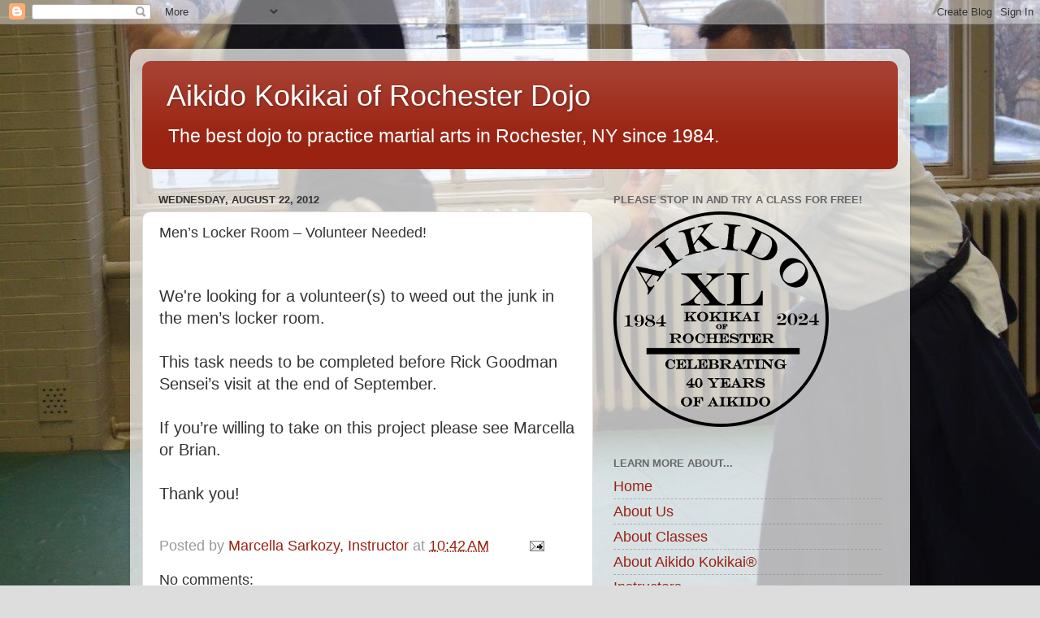

--- FILE ---
content_type: text/html; charset=UTF-8
request_url: https://www.aikidorochester.com/2012/08/mens-locker-room-volunteer-needed.html
body_size: 10696
content:
<!DOCTYPE html>
<html class='v2' dir='ltr' lang='en'>
<head>
<link href='https://www.blogger.com/static/v1/widgets/335934321-css_bundle_v2.css' rel='stylesheet' type='text/css'/>
<meta content='width=1100' name='viewport'/>
<meta content='text/html; charset=UTF-8' http-equiv='Content-Type'/>
<meta content='blogger' name='generator'/>
<link href='https://www.aikidorochester.com/favicon.ico' rel='icon' type='image/x-icon'/>
<link href='http://www.aikidorochester.com/2012/08/mens-locker-room-volunteer-needed.html' rel='canonical'/>
<link rel="alternate" type="application/atom+xml" title="Aikido Kokikai of Rochester Dojo - Atom" href="https://www.aikidorochester.com/feeds/posts/default" />
<link rel="alternate" type="application/rss+xml" title="Aikido Kokikai of Rochester Dojo - RSS" href="https://www.aikidorochester.com/feeds/posts/default?alt=rss" />
<link rel="service.post" type="application/atom+xml" title="Aikido Kokikai of Rochester Dojo - Atom" href="https://www.blogger.com/feeds/8084605139857240980/posts/default" />

<link rel="alternate" type="application/atom+xml" title="Aikido Kokikai of Rochester Dojo - Atom" href="https://www.aikidorochester.com/feeds/3515889038691006684/comments/default" />
<!--Can't find substitution for tag [blog.ieCssRetrofitLinks]-->
<meta content='http://www.aikidorochester.com/2012/08/mens-locker-room-volunteer-needed.html' property='og:url'/>
<meta content='Men’s Locker Room – Volunteer Needed!' property='og:title'/>
<meta content='Tips for applying lessons from martial arts practice to your professional and personal life and how to join the Aikido Kokikai of Rochester dojo.' property='og:description'/>
<title>Aikido Kokikai of Rochester Dojo: Men&#8217;s Locker Room &#8211; Volunteer Needed!</title>
<style id='page-skin-1' type='text/css'><!--
/*-----------------------------------------------
Blogger Template Style
Name:     Picture Window
Designer: Blogger
URL:      www.blogger.com
----------------------------------------------- */
/* Content
----------------------------------------------- */
body {
font: normal normal 20px Arial, Tahoma, Helvetica, FreeSans, sans-serif;
color: #333333;
background: #dddddd url(//2.bp.blogspot.com/-xtenUFGtQGM/XLfNfIAwmfI/AAAAAAAAZj0/hiNffCNXU00-Pq_XIrNjPjASzXmGgO2QwCK4BGAYYCw/s0/Kupper-Martens%2B2016.jpg) repeat-y scroll top center;
}
html body .region-inner {
min-width: 0;
max-width: 100%;
width: auto;
}
.content-outer {
font-size: 90%;
}
a:link {
text-decoration:none;
color: #992211;
}
a:visited {
text-decoration:none;
color: #771100;
}
a:hover {
text-decoration:underline;
color: #cc4411;
}
.content-outer {
background: transparent url(https://resources.blogblog.com/blogblog/data/1kt/transparent/white80.png) repeat scroll top left;
-moz-border-radius: 15px;
-webkit-border-radius: 15px;
-goog-ms-border-radius: 15px;
border-radius: 15px;
-moz-box-shadow: 0 0 3px rgba(0, 0, 0, .15);
-webkit-box-shadow: 0 0 3px rgba(0, 0, 0, .15);
-goog-ms-box-shadow: 0 0 3px rgba(0, 0, 0, .15);
box-shadow: 0 0 3px rgba(0, 0, 0, .15);
margin: 30px auto;
}
.content-inner {
padding: 15px;
}
/* Header
----------------------------------------------- */
.header-outer {
background: #992211 url(https://resources.blogblog.com/blogblog/data/1kt/transparent/header_gradient_shade.png) repeat-x scroll top left;
_background-image: none;
color: #ffffff;
-moz-border-radius: 10px;
-webkit-border-radius: 10px;
-goog-ms-border-radius: 10px;
border-radius: 10px;
}
.Header img, .Header #header-inner {
-moz-border-radius: 10px;
-webkit-border-radius: 10px;
-goog-ms-border-radius: 10px;
border-radius: 10px;
}
.header-inner .Header .titlewrapper,
.header-inner .Header .descriptionwrapper {
padding-left: 30px;
padding-right: 30px;
}
.Header h1 {
font: normal normal 36px Arial, Tahoma, Helvetica, FreeSans, sans-serif;
text-shadow: 1px 1px 3px rgba(0, 0, 0, 0.3);
}
.Header h1 a {
color: #ffffff;
}
.Header .description {
font-size: 130%;
}
/* Tabs
----------------------------------------------- */
.tabs-inner {
margin: .5em 0 0;
padding: 0;
}
.tabs-inner .section {
margin: 0;
}
.tabs-inner .widget ul {
padding: 0;
background: #f5f5f5 url(https://resources.blogblog.com/blogblog/data/1kt/transparent/tabs_gradient_shade.png) repeat scroll bottom;
-moz-border-radius: 10px;
-webkit-border-radius: 10px;
-goog-ms-border-radius: 10px;
border-radius: 10px;
}
.tabs-inner .widget li {
border: none;
}
.tabs-inner .widget li a {
display: inline-block;
padding: .5em 1em;
margin-right: 0;
color: #992211;
font: normal normal 15px Arial, Tahoma, Helvetica, FreeSans, sans-serif;
-moz-border-radius: 0 0 0 0;
-webkit-border-top-left-radius: 0;
-webkit-border-top-right-radius: 0;
-goog-ms-border-radius: 0 0 0 0;
border-radius: 0 0 0 0;
background: transparent none no-repeat scroll top left;
border-right: 1px solid #cccccc;
}
.tabs-inner .widget li:first-child a {
padding-left: 1.25em;
-moz-border-radius-topleft: 10px;
-moz-border-radius-bottomleft: 10px;
-webkit-border-top-left-radius: 10px;
-webkit-border-bottom-left-radius: 10px;
-goog-ms-border-top-left-radius: 10px;
-goog-ms-border-bottom-left-radius: 10px;
border-top-left-radius: 10px;
border-bottom-left-radius: 10px;
}
.tabs-inner .widget li.selected a,
.tabs-inner .widget li a:hover {
position: relative;
z-index: 1;
background: #ffffff url(https://resources.blogblog.com/blogblog/data/1kt/transparent/tabs_gradient_shade.png) repeat scroll bottom;
color: #000000;
-moz-box-shadow: 0 0 0 rgba(0, 0, 0, .15);
-webkit-box-shadow: 0 0 0 rgba(0, 0, 0, .15);
-goog-ms-box-shadow: 0 0 0 rgba(0, 0, 0, .15);
box-shadow: 0 0 0 rgba(0, 0, 0, .15);
}
/* Headings
----------------------------------------------- */
h2 {
font: bold normal 13px Arial, Tahoma, Helvetica, FreeSans, sans-serif;
text-transform: uppercase;
color: #666666;
margin: .5em 0;
}
/* Main
----------------------------------------------- */
.main-outer {
background: transparent none repeat scroll top center;
-moz-border-radius: 0 0 0 0;
-webkit-border-top-left-radius: 0;
-webkit-border-top-right-radius: 0;
-webkit-border-bottom-left-radius: 0;
-webkit-border-bottom-right-radius: 0;
-goog-ms-border-radius: 0 0 0 0;
border-radius: 0 0 0 0;
-moz-box-shadow: 0 0 0 rgba(0, 0, 0, .15);
-webkit-box-shadow: 0 0 0 rgba(0, 0, 0, .15);
-goog-ms-box-shadow: 0 0 0 rgba(0, 0, 0, .15);
box-shadow: 0 0 0 rgba(0, 0, 0, .15);
}
.main-inner {
padding: 15px 5px 20px;
}
.main-inner .column-center-inner {
padding: 0 0;
}
.main-inner .column-left-inner {
padding-left: 0;
}
.main-inner .column-right-inner {
padding-right: 0;
}
/* Posts
----------------------------------------------- */
h3.post-title {
margin: 0;
font: normal normal 18px Arial, Tahoma, Helvetica, FreeSans, sans-serif;
}
.comments h4 {
margin: 1em 0 0;
font: normal normal 18px Arial, Tahoma, Helvetica, FreeSans, sans-serif;
}
.date-header span {
color: #333333;
}
.post-outer {
background-color: #ffffff;
border: solid 1px #dddddd;
-moz-border-radius: 10px;
-webkit-border-radius: 10px;
border-radius: 10px;
-goog-ms-border-radius: 10px;
padding: 15px 20px;
margin: 0 -20px 20px;
}
.post-body {
line-height: 1.4;
font-size: 110%;
position: relative;
}
.post-header {
margin: 0 0 1.5em;
color: #999999;
line-height: 1.6;
}
.post-footer {
margin: .5em 0 0;
color: #999999;
line-height: 1.6;
}
#blog-pager {
font-size: 140%
}
#comments .comment-author {
padding-top: 1.5em;
border-top: dashed 1px #ccc;
border-top: dashed 1px rgba(128, 128, 128, .5);
background-position: 0 1.5em;
}
#comments .comment-author:first-child {
padding-top: 0;
border-top: none;
}
.avatar-image-container {
margin: .2em 0 0;
}
/* Comments
----------------------------------------------- */
.comments .comments-content .icon.blog-author {
background-repeat: no-repeat;
background-image: url([data-uri]);
}
.comments .comments-content .loadmore a {
border-top: 1px solid #cc4411;
border-bottom: 1px solid #cc4411;
}
.comments .continue {
border-top: 2px solid #cc4411;
}
/* Widgets
----------------------------------------------- */
.widget ul, .widget #ArchiveList ul.flat {
padding: 0;
list-style: none;
}
.widget ul li, .widget #ArchiveList ul.flat li {
border-top: dashed 1px #ccc;
border-top: dashed 1px rgba(128, 128, 128, .5);
}
.widget ul li:first-child, .widget #ArchiveList ul.flat li:first-child {
border-top: none;
}
.widget .post-body ul {
list-style: disc;
}
.widget .post-body ul li {
border: none;
}
/* Footer
----------------------------------------------- */
.footer-outer {
color:#eeeeee;
background: transparent url(https://resources.blogblog.com/blogblog/data/1kt/transparent/black50.png) repeat scroll top left;
-moz-border-radius: 10px 10px 10px 10px;
-webkit-border-top-left-radius: 10px;
-webkit-border-top-right-radius: 10px;
-webkit-border-bottom-left-radius: 10px;
-webkit-border-bottom-right-radius: 10px;
-goog-ms-border-radius: 10px 10px 10px 10px;
border-radius: 10px 10px 10px 10px;
-moz-box-shadow: 0 0 0 rgba(0, 0, 0, .15);
-webkit-box-shadow: 0 0 0 rgba(0, 0, 0, .15);
-goog-ms-box-shadow: 0 0 0 rgba(0, 0, 0, .15);
box-shadow: 0 0 0 rgba(0, 0, 0, .15);
}
.footer-inner {
padding: 10px 5px 20px;
}
.footer-outer a {
color: #ffffdd;
}
.footer-outer a:visited {
color: #cccc99;
}
.footer-outer a:hover {
color: #ffffff;
}
.footer-outer .widget h2 {
color: #bbbbbb;
}
/* Mobile
----------------------------------------------- */
html body.mobile {
height: auto;
}
html body.mobile {
min-height: 480px;
background-size: 100% auto;
}
.mobile .body-fauxcolumn-outer {
background: transparent none repeat scroll top left;
}
html .mobile .mobile-date-outer, html .mobile .blog-pager {
border-bottom: none;
background: transparent none repeat scroll top center;
margin-bottom: 10px;
}
.mobile .date-outer {
background: transparent none repeat scroll top center;
}
.mobile .header-outer, .mobile .main-outer,
.mobile .post-outer, .mobile .footer-outer {
-moz-border-radius: 0;
-webkit-border-radius: 0;
-goog-ms-border-radius: 0;
border-radius: 0;
}
.mobile .content-outer,
.mobile .main-outer,
.mobile .post-outer {
background: inherit;
border: none;
}
.mobile .content-outer {
font-size: 100%;
}
.mobile-link-button {
background-color: #992211;
}
.mobile-link-button a:link, .mobile-link-button a:visited {
color: #ffffff;
}
.mobile-index-contents {
color: #333333;
}
.mobile .tabs-inner .PageList .widget-content {
background: #ffffff url(https://resources.blogblog.com/blogblog/data/1kt/transparent/tabs_gradient_shade.png) repeat scroll bottom;
color: #000000;
}
.mobile .tabs-inner .PageList .widget-content .pagelist-arrow {
border-left: 1px solid #cccccc;
}

--></style>
<style id='template-skin-1' type='text/css'><!--
body {
min-width: 960px;
}
.content-outer, .content-fauxcolumn-outer, .region-inner {
min-width: 960px;
max-width: 960px;
_width: 960px;
}
.main-inner .columns {
padding-left: 0;
padding-right: 375px;
}
.main-inner .fauxcolumn-center-outer {
left: 0;
right: 375px;
/* IE6 does not respect left and right together */
_width: expression(this.parentNode.offsetWidth -
parseInt("0") -
parseInt("375px") + 'px');
}
.main-inner .fauxcolumn-left-outer {
width: 0;
}
.main-inner .fauxcolumn-right-outer {
width: 375px;
}
.main-inner .column-left-outer {
width: 0;
right: 100%;
margin-left: -0;
}
.main-inner .column-right-outer {
width: 375px;
margin-right: -375px;
}
#layout {
min-width: 0;
}
#layout .content-outer {
min-width: 0;
width: 800px;
}
#layout .region-inner {
min-width: 0;
width: auto;
}
body#layout div.add_widget {
padding: 8px;
}
body#layout div.add_widget a {
margin-left: 32px;
}
--></style>
<style>
    body {background-image:url(\/\/2.bp.blogspot.com\/-xtenUFGtQGM\/XLfNfIAwmfI\/AAAAAAAAZj0\/hiNffCNXU00-Pq_XIrNjPjASzXmGgO2QwCK4BGAYYCw\/s0\/Kupper-Martens%2B2016.jpg);}
    
@media (max-width: 200px) { body {background-image:url(\/\/2.bp.blogspot.com\/-xtenUFGtQGM\/XLfNfIAwmfI\/AAAAAAAAZj0\/hiNffCNXU00-Pq_XIrNjPjASzXmGgO2QwCK4BGAYYCw\/w200\/Kupper-Martens%2B2016.jpg);}}
@media (max-width: 400px) and (min-width: 201px) { body {background-image:url(\/\/2.bp.blogspot.com\/-xtenUFGtQGM\/XLfNfIAwmfI\/AAAAAAAAZj0\/hiNffCNXU00-Pq_XIrNjPjASzXmGgO2QwCK4BGAYYCw\/w400\/Kupper-Martens%2B2016.jpg);}}
@media (max-width: 800px) and (min-width: 401px) { body {background-image:url(\/\/2.bp.blogspot.com\/-xtenUFGtQGM\/XLfNfIAwmfI\/AAAAAAAAZj0\/hiNffCNXU00-Pq_XIrNjPjASzXmGgO2QwCK4BGAYYCw\/w800\/Kupper-Martens%2B2016.jpg);}}
@media (max-width: 1200px) and (min-width: 801px) { body {background-image:url(\/\/2.bp.blogspot.com\/-xtenUFGtQGM\/XLfNfIAwmfI\/AAAAAAAAZj0\/hiNffCNXU00-Pq_XIrNjPjASzXmGgO2QwCK4BGAYYCw\/w1200\/Kupper-Martens%2B2016.jpg);}}
/* Last tag covers anything over one higher than the previous max-size cap. */
@media (min-width: 1201px) { body {background-image:url(\/\/2.bp.blogspot.com\/-xtenUFGtQGM\/XLfNfIAwmfI\/AAAAAAAAZj0\/hiNffCNXU00-Pq_XIrNjPjASzXmGgO2QwCK4BGAYYCw\/w1600\/Kupper-Martens%2B2016.jpg);}}
  </style>
<link href='https://www.blogger.com/dyn-css/authorization.css?targetBlogID=8084605139857240980&amp;zx=72734fb2-1f28-4c98-a482-7614ce91fcb7' media='none' onload='if(media!=&#39;all&#39;)media=&#39;all&#39;' rel='stylesheet'/><noscript><link href='https://www.blogger.com/dyn-css/authorization.css?targetBlogID=8084605139857240980&amp;zx=72734fb2-1f28-4c98-a482-7614ce91fcb7' rel='stylesheet'/></noscript>
<meta name='google-adsense-platform-account' content='ca-host-pub-1556223355139109'/>
<meta name='google-adsense-platform-domain' content='blogspot.com'/>

</head>
<body class='loading variant-shade'>
<div class='navbar section' id='navbar' name='Navbar'><div class='widget Navbar' data-version='1' id='Navbar1'><script type="text/javascript">
    function setAttributeOnload(object, attribute, val) {
      if(window.addEventListener) {
        window.addEventListener('load',
          function(){ object[attribute] = val; }, false);
      } else {
        window.attachEvent('onload', function(){ object[attribute] = val; });
      }
    }
  </script>
<div id="navbar-iframe-container"></div>
<script type="text/javascript" src="https://apis.google.com/js/platform.js"></script>
<script type="text/javascript">
      gapi.load("gapi.iframes:gapi.iframes.style.bubble", function() {
        if (gapi.iframes && gapi.iframes.getContext) {
          gapi.iframes.getContext().openChild({
              url: 'https://www.blogger.com/navbar/8084605139857240980?po\x3d3515889038691006684\x26origin\x3dhttps://www.aikidorochester.com',
              where: document.getElementById("navbar-iframe-container"),
              id: "navbar-iframe"
          });
        }
      });
    </script><script type="text/javascript">
(function() {
var script = document.createElement('script');
script.type = 'text/javascript';
script.src = '//pagead2.googlesyndication.com/pagead/js/google_top_exp.js';
var head = document.getElementsByTagName('head')[0];
if (head) {
head.appendChild(script);
}})();
</script>
</div></div>
<div class='body-fauxcolumns'>
<div class='fauxcolumn-outer body-fauxcolumn-outer'>
<div class='cap-top'>
<div class='cap-left'></div>
<div class='cap-right'></div>
</div>
<div class='fauxborder-left'>
<div class='fauxborder-right'></div>
<div class='fauxcolumn-inner'>
</div>
</div>
<div class='cap-bottom'>
<div class='cap-left'></div>
<div class='cap-right'></div>
</div>
</div>
</div>
<div class='content'>
<div class='content-fauxcolumns'>
<div class='fauxcolumn-outer content-fauxcolumn-outer'>
<div class='cap-top'>
<div class='cap-left'></div>
<div class='cap-right'></div>
</div>
<div class='fauxborder-left'>
<div class='fauxborder-right'></div>
<div class='fauxcolumn-inner'>
</div>
</div>
<div class='cap-bottom'>
<div class='cap-left'></div>
<div class='cap-right'></div>
</div>
</div>
</div>
<div class='content-outer'>
<div class='content-cap-top cap-top'>
<div class='cap-left'></div>
<div class='cap-right'></div>
</div>
<div class='fauxborder-left content-fauxborder-left'>
<div class='fauxborder-right content-fauxborder-right'></div>
<div class='content-inner'>
<header>
<div class='header-outer'>
<div class='header-cap-top cap-top'>
<div class='cap-left'></div>
<div class='cap-right'></div>
</div>
<div class='fauxborder-left header-fauxborder-left'>
<div class='fauxborder-right header-fauxborder-right'></div>
<div class='region-inner header-inner'>
<div class='header section' id='header' name='Header'><div class='widget Header' data-version='1' id='Header1'>
<div id='header-inner'>
<div class='titlewrapper'>
<h1 class='title'>
<a href='https://www.aikidorochester.com/'>
Aikido Kokikai of Rochester Dojo
</a>
</h1>
</div>
<div class='descriptionwrapper'>
<p class='description'><span>The best dojo to practice martial arts in Rochester, NY since 1984.</span></p>
</div>
</div>
</div></div>
</div>
</div>
<div class='header-cap-bottom cap-bottom'>
<div class='cap-left'></div>
<div class='cap-right'></div>
</div>
</div>
</header>
<div class='tabs-outer'>
<div class='tabs-cap-top cap-top'>
<div class='cap-left'></div>
<div class='cap-right'></div>
</div>
<div class='fauxborder-left tabs-fauxborder-left'>
<div class='fauxborder-right tabs-fauxborder-right'></div>
<div class='region-inner tabs-inner'>
<div class='tabs no-items section' id='crosscol' name='Cross-Column'></div>
<div class='tabs no-items section' id='crosscol-overflow' name='Cross-Column 2'></div>
</div>
</div>
<div class='tabs-cap-bottom cap-bottom'>
<div class='cap-left'></div>
<div class='cap-right'></div>
</div>
</div>
<div class='main-outer'>
<div class='main-cap-top cap-top'>
<div class='cap-left'></div>
<div class='cap-right'></div>
</div>
<div class='fauxborder-left main-fauxborder-left'>
<div class='fauxborder-right main-fauxborder-right'></div>
<div class='region-inner main-inner'>
<div class='columns fauxcolumns'>
<div class='fauxcolumn-outer fauxcolumn-center-outer'>
<div class='cap-top'>
<div class='cap-left'></div>
<div class='cap-right'></div>
</div>
<div class='fauxborder-left'>
<div class='fauxborder-right'></div>
<div class='fauxcolumn-inner'>
</div>
</div>
<div class='cap-bottom'>
<div class='cap-left'></div>
<div class='cap-right'></div>
</div>
</div>
<div class='fauxcolumn-outer fauxcolumn-left-outer'>
<div class='cap-top'>
<div class='cap-left'></div>
<div class='cap-right'></div>
</div>
<div class='fauxborder-left'>
<div class='fauxborder-right'></div>
<div class='fauxcolumn-inner'>
</div>
</div>
<div class='cap-bottom'>
<div class='cap-left'></div>
<div class='cap-right'></div>
</div>
</div>
<div class='fauxcolumn-outer fauxcolumn-right-outer'>
<div class='cap-top'>
<div class='cap-left'></div>
<div class='cap-right'></div>
</div>
<div class='fauxborder-left'>
<div class='fauxborder-right'></div>
<div class='fauxcolumn-inner'>
</div>
</div>
<div class='cap-bottom'>
<div class='cap-left'></div>
<div class='cap-right'></div>
</div>
</div>
<!-- corrects IE6 width calculation -->
<div class='columns-inner'>
<div class='column-center-outer'>
<div class='column-center-inner'>
<div class='main section' id='main' name='Main'><div class='widget Blog' data-version='1' id='Blog1'>
<div class='blog-posts hfeed'>

          <div class="date-outer">
        
<h2 class='date-header'><span>Wednesday, August 22, 2012</span></h2>

          <div class="date-posts">
        
<div class='post-outer'>
<div class='post hentry uncustomized-post-template' itemprop='blogPost' itemscope='itemscope' itemtype='http://schema.org/BlogPosting'>
<meta content='8084605139857240980' itemprop='blogId'/>
<meta content='3515889038691006684' itemprop='postId'/>
<a name='3515889038691006684'></a>
<h3 class='post-title entry-title' itemprop='name'>
Men&#8217;s Locker Room &#8211; Volunteer Needed!
</h3>
<div class='post-header'>
<div class='post-header-line-1'></div>
</div>
<div class='post-body entry-content' id='post-body-3515889038691006684' itemprop='description articleBody'>
<br />
We're looking for a volunteer(s) to weed out the junk in the men&#8217;s locker room.<br />
<br />
This task needs to be completed before Rick Goodman Sensei&#8217;s visit at the end of September.<br />
<br />
If you&#8217;re willing to take on this project please see Marcella or Brian.<br />
<br />
Thank you!<br />
<br />
<div style='clear: both;'></div>
</div>
<div class='post-footer'>
<div class='post-footer-line post-footer-line-1'>
<span class='post-author vcard'>
Posted by
<span class='fn' itemprop='author' itemscope='itemscope' itemtype='http://schema.org/Person'>
<meta content='https://www.blogger.com/profile/09718186029419080814' itemprop='url'/>
<a class='g-profile' href='https://www.blogger.com/profile/09718186029419080814' rel='author' title='author profile'>
<span itemprop='name'>Marcella Sarkozy, Instructor</span>
</a>
</span>
</span>
<span class='post-timestamp'>
at
<meta content='http://www.aikidorochester.com/2012/08/mens-locker-room-volunteer-needed.html' itemprop='url'/>
<a class='timestamp-link' href='https://www.aikidorochester.com/2012/08/mens-locker-room-volunteer-needed.html' rel='bookmark' title='permanent link'><abbr class='published' itemprop='datePublished' title='2012-08-22T10:42:00-04:00'>10:42&#8239;AM</abbr></a>
</span>
<span class='post-comment-link'>
</span>
<span class='post-icons'>
<span class='item-action'>
<a href='https://www.blogger.com/email-post/8084605139857240980/3515889038691006684' title='Email Post'>
<img alt='' class='icon-action' height='13' src='https://resources.blogblog.com/img/icon18_email.gif' width='18'/>
</a>
</span>
<span class='item-control blog-admin pid-510491063'>
<a href='https://www.blogger.com/post-edit.g?blogID=8084605139857240980&postID=3515889038691006684&from=pencil' title='Edit Post'>
<img alt='' class='icon-action' height='18' src='https://resources.blogblog.com/img/icon18_edit_allbkg.gif' width='18'/>
</a>
</span>
</span>
<div class='post-share-buttons goog-inline-block'>
</div>
</div>
<div class='post-footer-line post-footer-line-2'>
<span class='post-labels'>
</span>
</div>
<div class='post-footer-line post-footer-line-3'>
<span class='post-location'>
</span>
</div>
</div>
</div>
<div class='comments' id='comments'>
<a name='comments'></a>
<h4>No comments:</h4>
<div id='Blog1_comments-block-wrapper'>
<dl class='avatar-comment-indent' id='comments-block'>
</dl>
</div>
<p class='comment-footer'>
<a href='https://www.blogger.com/comment/fullpage/post/8084605139857240980/3515889038691006684' onclick='javascript:window.open(this.href, "bloggerPopup", "toolbar=0,location=0,statusbar=1,menubar=0,scrollbars=yes,width=640,height=500"); return false;'>Post a Comment</a>
</p>
</div>
</div>

        </div></div>
      
</div>
<div class='blog-pager' id='blog-pager'>
<span id='blog-pager-newer-link'>
<a class='blog-pager-newer-link' href='https://www.aikidorochester.com/2012/08/seminar-with-rick-goodman-sensei-7th-dan.html' id='Blog1_blog-pager-newer-link' title='Newer Post'>Newer Post</a>
</span>
<span id='blog-pager-older-link'>
<a class='blog-pager-older-link' href='https://www.aikidorochester.com/2012/08/september-testing-in-dojo.html' id='Blog1_blog-pager-older-link' title='Older Post'>Older Post</a>
</span>
<a class='home-link' href='https://www.aikidorochester.com/'>Home</a>
</div>
<div class='clear'></div>
<div class='post-feeds'>
<div class='feed-links'>
Subscribe to:
<a class='feed-link' href='https://www.aikidorochester.com/feeds/3515889038691006684/comments/default' target='_blank' type='application/atom+xml'>Post Comments (Atom)</a>
</div>
</div>
</div></div>
</div>
</div>
<div class='column-left-outer'>
<div class='column-left-inner'>
<aside>
</aside>
</div>
</div>
<div class='column-right-outer'>
<div class='column-right-inner'>
<aside>
<div class='sidebar section' id='sidebar-right-1'><div class='widget Image' data-version='1' id='Image2'>
<h2>Please stop in and try a class for FREE!</h2>
<div class='widget-content'>
<img alt='Please stop in and try a class for FREE!' height='265' id='Image2_img' src='https://blogger.googleusercontent.com/img/a/AVvXsEh3gOJRPSwgEInk_wjj6i1ZcuvmQ6BxnRy0NBI3HbXoAHekSHXFnAxJ8iyCNkfJGg-FMMmmQC-LRqP3VIqiSj6LBWnc74kB4PW92zfqGdAXUdBJzYaVoOKIPUd2V9sV0krx8zLjgKKQOt3w5g77vhce5EGfHzu2n-iBEaUbYPyT2QI9ypbtMjblKH1KK5D3=s265' width='265'/>
<br/>
</div>
<div class='clear'></div>
</div><div class='widget PageList' data-version='1' id='PageList1'>
<h2>Learn More About...</h2>
<div class='widget-content'>
<ul>
<li>
<a href='https://www.aikidorochester.com/'>Home</a>
</li>
<li>
<a href='https://aikidorochester.blogspot.com/p/about-us.html'>About Us</a>
</li>
<li>
<a href='https://aikidorochester.blogspot.com/p/about-classes.html'>About Classes </a>
</li>
<li>
<a href='https://aikidorochester.blogspot.com/p/about-kokikai-aikido.html'>About Aikido Kokikai&#174;</a>
</li>
<li>
<a href='https://aikidorochester.blogspot.com/p/blog-page.html'>Instructors</a>
</li>
<li>
<a href='https://www.aikidorochester.com/p/members.html'>Members</a>
</li>
<li>
<a href='http://www.aikidorochester.com/p/joining.html'>Joining Aikido Kokikai of Rochester</a>
</li>
<li>
<a href='https://www.aikidorochester.com/p/dojo-calendar.html'>Dojo Calendar</a>
</li>
<li>
<a href='https://www.aikidorochester.com/p/team-builders-and-seminars.html'>Team Builders and Seminars</a>
</li>
<li>
<a href='https://aikidorochester.blogspot.com/p/faq.html'>F.A.Q.</a>
</li>
<li>
<a href='https://www.aikidorochester.com/p/blog-page_12.html'>Aikido at RIT</a>
</li>
<li>
<a href='https://www.aikidorochester.com/p/sister-dojo-locator.html'>Find a Dojo</a>
</li>
</ul>
<div class='clear'></div>
</div>
</div><div class='widget LinkList' data-version='1' id='LinkList1'>
<h2>Important Links</h2>
<div class='widget-content'>
<ul>
<li><a href='https://www.youtube.com/channel/UCzA-MxmF4MTDi_bB6DQCPKg/featured'>Our YouTube Videos</a></li>
<li><a href='https://www.facebook.com/AikidoRochester/'>Join us on Facebook</a></li>
<li><a href='https://www.instagram.com/aikidoroc/'>Follow Aikidoroc on Instagram</a></li>
<li><a href='https://twitter.com/aikidoroc'>Follow Aikidoroc on Twitter</a></li>
<li><a href='https://www.aikidokokikai.org/home'>Aikido Kokikai&#174; Federation USA</a></li>
<li><a href='https://www.aikidokokikai.com/'>AKFUSA Members (Mystudio)</a></li>
</ul>
<div class='clear'></div>
</div>
</div><div class='widget Text' data-version='1' id='Text1'>
<h2 class='title'>Class Schedule</h2>
<div class='widget-content'>
<div><br /></div><div><span><b><i>General Classes<br /></i></b></span><span><b><i>Tuesdays 6:30pm-8pm<br /></i></b></span></div><div><span><b><i>Wednesdays 6pm-7:00pm<br /></i></b></span></div><div><span><b><i>Thursdays 6:30pm-8pm <br />Saturdays 9am-10:30am</i></b></span><br /></div><div><br /></div><br /><a href="http://www.aikidorochester.com/p/joining.html"><span =""  style="color:#cc0000;"><b>Beginners are Always Welcome!</b></span></a><br /><div><br /></div><a href="mailto:aikidoroc@gmail.com?subject=Dojo%20Blog%20Inquiry">Have a Question?</a><br /><div><span style="font-weight: bold;"></span></div><div>Email us at <a href="mailto:aikidoroc@gmail.com?subject=Dojo Website Inquiry">aikidoroc@gmail.com</a><br /></div><br /><b>Ready to Visit?</b><br /><a href="https://goo.gl/maps/dhX3isFyzSP7M6yX6" target="new"></a><a href="https://goo.gl/maps/wU6L6rKqXaTt4H567">Directions to<br />250 Cumberland St<br />Rochester, NY 14605-2803</a><br /><br /><br /><br /><div id="yelp-biz-badge-rc-pC2qqspmWyJXWawY5fIJ6A"><a href="http://www.yelp.com/biz/aikido-kokikai-rochester">Check out Aikido Kokikai&#174; on Yelp</a></div><script type="text/javascript">(function(d, t) {var g = d.createElement(t);var s = d.getElementsByTagName(t)[0];g.id = "yelp-biz-badge-script-rc-pC2qqspmWyJXWawY5fIJ6A";g.src = "//dyn.yelpcdn.com/biz_badge_js/rc/pC2qqspmWyJXWawY5fIJ6A.js";s.parentNode.insertBefore(g, s);}(document, 'script'));</script>
</div>
<div class='clear'></div>
</div></div>
<table border='0' cellpadding='0' cellspacing='0' class='section-columns columns-2'>
<tbody>
<tr>
<td class='first columns-cell'>
<div class='sidebar section' id='sidebar-right-2-1'><div class='widget HTML' data-version='1' id='HTML1'>
<div class='widget-content'>
<script src="//www.google-analytics.com/urchin.js" type="text/javascript">
</script>
<script type="text/javascript">
_uacct = "UA-3297713-1";
urchinTracker();
</script>
</div>
<div class='clear'></div>
</div></div>
</td>
<td class='columns-cell'>
<div class='sidebar section' id='sidebar-right-2-2'><div class='widget BlogArchive' data-version='1' id='BlogArchive1'>
<h2>Blog Archive</h2>
<div class='widget-content'>
<div id='ArchiveList'>
<div id='BlogArchive1_ArchiveList'>
<select id='BlogArchive1_ArchiveMenu'>
<option value=''>Blog Archive</option>
<option value='https://www.aikidorochester.com/2026/01/'>January (1)</option>
<option value='https://www.aikidorochester.com/2025/12/'>December (4)</option>
<option value='https://www.aikidorochester.com/2025/11/'>November (1)</option>
<option value='https://www.aikidorochester.com/2025/10/'>October (2)</option>
<option value='https://www.aikidorochester.com/2025/07/'>July (1)</option>
<option value='https://www.aikidorochester.com/2025/05/'>May (3)</option>
<option value='https://www.aikidorochester.com/2024/12/'>December (4)</option>
<option value='https://www.aikidorochester.com/2024/11/'>November (2)</option>
<option value='https://www.aikidorochester.com/2024/10/'>October (1)</option>
<option value='https://www.aikidorochester.com/2024/09/'>September (1)</option>
<option value='https://www.aikidorochester.com/2024/08/'>August (3)</option>
<option value='https://www.aikidorochester.com/2024/05/'>May (1)</option>
<option value='https://www.aikidorochester.com/2023/10/'>October (1)</option>
<option value='https://www.aikidorochester.com/2023/08/'>August (1)</option>
<option value='https://www.aikidorochester.com/2023/07/'>July (5)</option>
<option value='https://www.aikidorochester.com/2023/06/'>June (5)</option>
<option value='https://www.aikidorochester.com/2023/04/'>April (1)</option>
<option value='https://www.aikidorochester.com/2023/03/'>March (2)</option>
<option value='https://www.aikidorochester.com/2023/01/'>January (1)</option>
<option value='https://www.aikidorochester.com/2022/08/'>August (2)</option>
<option value='https://www.aikidorochester.com/2022/07/'>July (1)</option>
<option value='https://www.aikidorochester.com/2022/06/'>June (2)</option>
<option value='https://www.aikidorochester.com/2022/04/'>April (3)</option>
<option value='https://www.aikidorochester.com/2022/02/'>February (1)</option>
<option value='https://www.aikidorochester.com/2022/01/'>January (1)</option>
<option value='https://www.aikidorochester.com/2021/12/'>December (1)</option>
<option value='https://www.aikidorochester.com/2021/11/'>November (1)</option>
<option value='https://www.aikidorochester.com/2021/10/'>October (4)</option>
<option value='https://www.aikidorochester.com/2021/06/'>June (2)</option>
<option value='https://www.aikidorochester.com/2020/12/'>December (1)</option>
<option value='https://www.aikidorochester.com/2020/11/'>November (1)</option>
<option value='https://www.aikidorochester.com/2020/10/'>October (1)</option>
<option value='https://www.aikidorochester.com/2020/07/'>July (1)</option>
<option value='https://www.aikidorochester.com/2020/05/'>May (1)</option>
<option value='https://www.aikidorochester.com/2020/03/'>March (4)</option>
<option value='https://www.aikidorochester.com/2020/02/'>February (1)</option>
<option value='https://www.aikidorochester.com/2020/01/'>January (1)</option>
<option value='https://www.aikidorochester.com/2019/12/'>December (3)</option>
<option value='https://www.aikidorochester.com/2019/11/'>November (3)</option>
<option value='https://www.aikidorochester.com/2019/10/'>October (4)</option>
<option value='https://www.aikidorochester.com/2019/09/'>September (2)</option>
<option value='https://www.aikidorochester.com/2019/08/'>August (4)</option>
<option value='https://www.aikidorochester.com/2019/07/'>July (4)</option>
<option value='https://www.aikidorochester.com/2019/04/'>April (1)</option>
<option value='https://www.aikidorochester.com/2018/05/'>May (1)</option>
<option value='https://www.aikidorochester.com/2018/04/'>April (2)</option>
<option value='https://www.aikidorochester.com/2018/03/'>March (5)</option>
<option value='https://www.aikidorochester.com/2018/02/'>February (1)</option>
<option value='https://www.aikidorochester.com/2018/01/'>January (1)</option>
<option value='https://www.aikidorochester.com/2017/11/'>November (1)</option>
<option value='https://www.aikidorochester.com/2017/10/'>October (1)</option>
<option value='https://www.aikidorochester.com/2017/07/'>July (2)</option>
<option value='https://www.aikidorochester.com/2017/06/'>June (1)</option>
<option value='https://www.aikidorochester.com/2017/05/'>May (1)</option>
<option value='https://www.aikidorochester.com/2017/03/'>March (4)</option>
<option value='https://www.aikidorochester.com/2017/01/'>January (3)</option>
<option value='https://www.aikidorochester.com/2016/12/'>December (1)</option>
<option value='https://www.aikidorochester.com/2016/11/'>November (3)</option>
<option value='https://www.aikidorochester.com/2016/09/'>September (2)</option>
<option value='https://www.aikidorochester.com/2016/08/'>August (2)</option>
<option value='https://www.aikidorochester.com/2016/07/'>July (3)</option>
<option value='https://www.aikidorochester.com/2016/06/'>June (1)</option>
<option value='https://www.aikidorochester.com/2016/04/'>April (3)</option>
<option value='https://www.aikidorochester.com/2016/03/'>March (1)</option>
<option value='https://www.aikidorochester.com/2016/02/'>February (4)</option>
<option value='https://www.aikidorochester.com/2016/01/'>January (3)</option>
<option value='https://www.aikidorochester.com/2015/12/'>December (2)</option>
<option value='https://www.aikidorochester.com/2015/11/'>November (1)</option>
<option value='https://www.aikidorochester.com/2015/09/'>September (4)</option>
<option value='https://www.aikidorochester.com/2015/08/'>August (4)</option>
<option value='https://www.aikidorochester.com/2015/07/'>July (2)</option>
<option value='https://www.aikidorochester.com/2015/06/'>June (5)</option>
<option value='https://www.aikidorochester.com/2015/05/'>May (1)</option>
<option value='https://www.aikidorochester.com/2015/04/'>April (3)</option>
<option value='https://www.aikidorochester.com/2015/03/'>March (6)</option>
<option value='https://www.aikidorochester.com/2015/02/'>February (3)</option>
<option value='https://www.aikidorochester.com/2015/01/'>January (4)</option>
<option value='https://www.aikidorochester.com/2014/12/'>December (4)</option>
<option value='https://www.aikidorochester.com/2014/10/'>October (2)</option>
<option value='https://www.aikidorochester.com/2014/09/'>September (2)</option>
<option value='https://www.aikidorochester.com/2014/08/'>August (3)</option>
<option value='https://www.aikidorochester.com/2014/07/'>July (5)</option>
<option value='https://www.aikidorochester.com/2014/06/'>June (4)</option>
<option value='https://www.aikidorochester.com/2014/05/'>May (4)</option>
<option value='https://www.aikidorochester.com/2014/04/'>April (8)</option>
<option value='https://www.aikidorochester.com/2014/03/'>March (8)</option>
<option value='https://www.aikidorochester.com/2014/02/'>February (5)</option>
<option value='https://www.aikidorochester.com/2014/01/'>January (5)</option>
<option value='https://www.aikidorochester.com/2013/12/'>December (3)</option>
<option value='https://www.aikidorochester.com/2013/11/'>November (2)</option>
<option value='https://www.aikidorochester.com/2013/10/'>October (5)</option>
<option value='https://www.aikidorochester.com/2013/09/'>September (2)</option>
<option value='https://www.aikidorochester.com/2013/08/'>August (3)</option>
<option value='https://www.aikidorochester.com/2013/07/'>July (6)</option>
<option value='https://www.aikidorochester.com/2013/06/'>June (6)</option>
<option value='https://www.aikidorochester.com/2013/05/'>May (1)</option>
<option value='https://www.aikidorochester.com/2013/04/'>April (1)</option>
<option value='https://www.aikidorochester.com/2013/03/'>March (5)</option>
<option value='https://www.aikidorochester.com/2013/01/'>January (5)</option>
<option value='https://www.aikidorochester.com/2012/12/'>December (3)</option>
<option value='https://www.aikidorochester.com/2012/11/'>November (7)</option>
<option value='https://www.aikidorochester.com/2012/10/'>October (7)</option>
<option value='https://www.aikidorochester.com/2012/09/'>September (9)</option>
<option value='https://www.aikidorochester.com/2012/08/'>August (8)</option>
<option value='https://www.aikidorochester.com/2012/07/'>July (3)</option>
<option value='https://www.aikidorochester.com/2012/06/'>June (7)</option>
<option value='https://www.aikidorochester.com/2012/05/'>May (2)</option>
<option value='https://www.aikidorochester.com/2012/04/'>April (4)</option>
<option value='https://www.aikidorochester.com/2012/03/'>March (4)</option>
<option value='https://www.aikidorochester.com/2012/02/'>February (2)</option>
<option value='https://www.aikidorochester.com/2012/01/'>January (4)</option>
<option value='https://www.aikidorochester.com/2011/12/'>December (2)</option>
<option value='https://www.aikidorochester.com/2011/11/'>November (2)</option>
<option value='https://www.aikidorochester.com/2011/09/'>September (3)</option>
<option value='https://www.aikidorochester.com/2011/08/'>August (7)</option>
<option value='https://www.aikidorochester.com/2011/07/'>July (9)</option>
<option value='https://www.aikidorochester.com/2011/06/'>June (2)</option>
<option value='https://www.aikidorochester.com/2011/05/'>May (4)</option>
<option value='https://www.aikidorochester.com/2011/04/'>April (3)</option>
<option value='https://www.aikidorochester.com/2011/03/'>March (6)</option>
<option value='https://www.aikidorochester.com/2011/02/'>February (4)</option>
<option value='https://www.aikidorochester.com/2011/01/'>January (3)</option>
<option value='https://www.aikidorochester.com/2010/12/'>December (6)</option>
<option value='https://www.aikidorochester.com/2010/11/'>November (4)</option>
<option value='https://www.aikidorochester.com/2010/10/'>October (5)</option>
<option value='https://www.aikidorochester.com/2010/09/'>September (3)</option>
<option value='https://www.aikidorochester.com/2010/08/'>August (5)</option>
<option value='https://www.aikidorochester.com/2010/07/'>July (4)</option>
<option value='https://www.aikidorochester.com/2010/06/'>June (2)</option>
<option value='https://www.aikidorochester.com/2010/05/'>May (7)</option>
<option value='https://www.aikidorochester.com/2010/04/'>April (5)</option>
<option value='https://www.aikidorochester.com/2010/03/'>March (6)</option>
<option value='https://www.aikidorochester.com/2010/02/'>February (4)</option>
<option value='https://www.aikidorochester.com/2010/01/'>January (10)</option>
<option value='https://www.aikidorochester.com/2009/12/'>December (8)</option>
<option value='https://www.aikidorochester.com/2009/11/'>November (6)</option>
<option value='https://www.aikidorochester.com/2009/10/'>October (7)</option>
<option value='https://www.aikidorochester.com/2009/09/'>September (3)</option>
<option value='https://www.aikidorochester.com/2009/08/'>August (4)</option>
<option value='https://www.aikidorochester.com/2009/07/'>July (10)</option>
<option value='https://www.aikidorochester.com/2009/06/'>June (5)</option>
<option value='https://www.aikidorochester.com/2009/05/'>May (4)</option>
<option value='https://www.aikidorochester.com/2009/04/'>April (10)</option>
<option value='https://www.aikidorochester.com/2009/03/'>March (13)</option>
<option value='https://www.aikidorochester.com/2009/02/'>February (1)</option>
<option value='https://www.aikidorochester.com/2009/01/'>January (7)</option>
<option value='https://www.aikidorochester.com/2008/12/'>December (8)</option>
<option value='https://www.aikidorochester.com/2008/11/'>November (8)</option>
<option value='https://www.aikidorochester.com/2008/10/'>October (11)</option>
<option value='https://www.aikidorochester.com/2008/09/'>September (6)</option>
<option value='https://www.aikidorochester.com/2008/08/'>August (8)</option>
<option value='https://www.aikidorochester.com/2008/07/'>July (6)</option>
<option value='https://www.aikidorochester.com/2008/06/'>June (8)</option>
<option value='https://www.aikidorochester.com/2008/05/'>May (10)</option>
<option value='https://www.aikidorochester.com/2008/04/'>April (9)</option>
<option value='https://www.aikidorochester.com/2008/03/'>March (16)</option>
<option value='https://www.aikidorochester.com/2008/02/'>February (6)</option>
<option value='https://www.aikidorochester.com/2008/01/'>January (11)</option>
<option value='https://www.aikidorochester.com/2007/12/'>December (6)</option>
</select>
</div>
</div>
<div class='clear'></div>
</div>
</div></div>
</td>
</tr>
</tbody>
</table>
<div class='sidebar no-items section' id='sidebar-right-3'></div>
</aside>
</div>
</div>
</div>
<div style='clear: both'></div>
<!-- columns -->
</div>
<!-- main -->
</div>
</div>
<div class='main-cap-bottom cap-bottom'>
<div class='cap-left'></div>
<div class='cap-right'></div>
</div>
</div>
<footer>
<div class='footer-outer'>
<div class='footer-cap-top cap-top'>
<div class='cap-left'></div>
<div class='cap-right'></div>
</div>
<div class='fauxborder-left footer-fauxborder-left'>
<div class='fauxborder-right footer-fauxborder-right'></div>
<div class='region-inner footer-inner'>
<div class='foot no-items section' id='footer-1'></div>
<table border='0' cellpadding='0' cellspacing='0' class='section-columns columns-2'>
<tbody>
<tr>
<td class='first columns-cell'>
<div class='foot no-items section' id='footer-2-1'></div>
</td>
<td class='columns-cell'>
<div class='foot no-items section' id='footer-2-2'></div>
</td>
</tr>
</tbody>
</table>
<!-- outside of the include in order to lock Attribution widget -->
<div class='foot section' id='footer-3' name='Footer'><div class='widget Attribution' data-version='1' id='Attribution1'>
<div class='widget-content' style='text-align: center;'>
Picture Window theme. Powered by <a href='https://www.blogger.com' target='_blank'>Blogger</a>.
</div>
<div class='clear'></div>
</div></div>
</div>
</div>
<div class='footer-cap-bottom cap-bottom'>
<div class='cap-left'></div>
<div class='cap-right'></div>
</div>
</div>
</footer>
<!-- content -->
</div>
</div>
<div class='content-cap-bottom cap-bottom'>
<div class='cap-left'></div>
<div class='cap-right'></div>
</div>
</div>
</div>
<script type='text/javascript'>
    window.setTimeout(function() {
        document.body.className = document.body.className.replace('loading', '');
      }, 10);
  </script>

<script type="text/javascript" src="https://www.blogger.com/static/v1/widgets/2028843038-widgets.js"></script>
<script type='text/javascript'>
window['__wavt'] = 'AOuZoY4Tzsj17VcFfoHGZEDiD0GqXCkehg:1769742405447';_WidgetManager._Init('//www.blogger.com/rearrange?blogID\x3d8084605139857240980','//www.aikidorochester.com/2012/08/mens-locker-room-volunteer-needed.html','8084605139857240980');
_WidgetManager._SetDataContext([{'name': 'blog', 'data': {'blogId': '8084605139857240980', 'title': 'Aikido Kokikai of Rochester Dojo', 'url': 'https://www.aikidorochester.com/2012/08/mens-locker-room-volunteer-needed.html', 'canonicalUrl': 'http://www.aikidorochester.com/2012/08/mens-locker-room-volunteer-needed.html', 'homepageUrl': 'https://www.aikidorochester.com/', 'searchUrl': 'https://www.aikidorochester.com/search', 'canonicalHomepageUrl': 'http://www.aikidorochester.com/', 'blogspotFaviconUrl': 'https://www.aikidorochester.com/favicon.ico', 'bloggerUrl': 'https://www.blogger.com', 'hasCustomDomain': true, 'httpsEnabled': true, 'enabledCommentProfileImages': true, 'gPlusViewType': 'FILTERED_POSTMOD', 'adultContent': false, 'analyticsAccountNumber': '', 'encoding': 'UTF-8', 'locale': 'en', 'localeUnderscoreDelimited': 'en', 'languageDirection': 'ltr', 'isPrivate': false, 'isMobile': false, 'isMobileRequest': false, 'mobileClass': '', 'isPrivateBlog': false, 'isDynamicViewsAvailable': true, 'feedLinks': '\x3clink rel\x3d\x22alternate\x22 type\x3d\x22application/atom+xml\x22 title\x3d\x22Aikido Kokikai of Rochester Dojo - Atom\x22 href\x3d\x22https://www.aikidorochester.com/feeds/posts/default\x22 /\x3e\n\x3clink rel\x3d\x22alternate\x22 type\x3d\x22application/rss+xml\x22 title\x3d\x22Aikido Kokikai of Rochester Dojo - RSS\x22 href\x3d\x22https://www.aikidorochester.com/feeds/posts/default?alt\x3drss\x22 /\x3e\n\x3clink rel\x3d\x22service.post\x22 type\x3d\x22application/atom+xml\x22 title\x3d\x22Aikido Kokikai of Rochester Dojo - Atom\x22 href\x3d\x22https://www.blogger.com/feeds/8084605139857240980/posts/default\x22 /\x3e\n\n\x3clink rel\x3d\x22alternate\x22 type\x3d\x22application/atom+xml\x22 title\x3d\x22Aikido Kokikai of Rochester Dojo - Atom\x22 href\x3d\x22https://www.aikidorochester.com/feeds/3515889038691006684/comments/default\x22 /\x3e\n', 'meTag': '', 'adsenseHostId': 'ca-host-pub-1556223355139109', 'adsenseHasAds': false, 'adsenseAutoAds': false, 'boqCommentIframeForm': true, 'loginRedirectParam': '', 'isGoogleEverywhereLinkTooltipEnabled': true, 'view': '', 'dynamicViewsCommentsSrc': '//www.blogblog.com/dynamicviews/4224c15c4e7c9321/js/comments.js', 'dynamicViewsScriptSrc': '//www.blogblog.com/dynamicviews/488fc340cdb1c4a9', 'plusOneApiSrc': 'https://apis.google.com/js/platform.js', 'disableGComments': true, 'interstitialAccepted': false, 'sharing': {'platforms': [{'name': 'Get link', 'key': 'link', 'shareMessage': 'Get link', 'target': ''}, {'name': 'Facebook', 'key': 'facebook', 'shareMessage': 'Share to Facebook', 'target': 'facebook'}, {'name': 'BlogThis!', 'key': 'blogThis', 'shareMessage': 'BlogThis!', 'target': 'blog'}, {'name': 'X', 'key': 'twitter', 'shareMessage': 'Share to X', 'target': 'twitter'}, {'name': 'Pinterest', 'key': 'pinterest', 'shareMessage': 'Share to Pinterest', 'target': 'pinterest'}, {'name': 'Email', 'key': 'email', 'shareMessage': 'Email', 'target': 'email'}], 'disableGooglePlus': true, 'googlePlusShareButtonWidth': 0, 'googlePlusBootstrap': '\x3cscript type\x3d\x22text/javascript\x22\x3ewindow.___gcfg \x3d {\x27lang\x27: \x27en\x27};\x3c/script\x3e'}, 'hasCustomJumpLinkMessage': false, 'jumpLinkMessage': 'Read more', 'pageType': 'item', 'postId': '3515889038691006684', 'pageName': 'Men\u2019s Locker Room \u2013 Volunteer Needed!', 'pageTitle': 'Aikido Kokikai of Rochester Dojo: Men\u2019s Locker Room \u2013 Volunteer Needed!', 'metaDescription': ''}}, {'name': 'features', 'data': {}}, {'name': 'messages', 'data': {'edit': 'Edit', 'linkCopiedToClipboard': 'Link copied to clipboard!', 'ok': 'Ok', 'postLink': 'Post Link'}}, {'name': 'template', 'data': {'name': 'Picture Window', 'localizedName': 'Picture Window', 'isResponsive': false, 'isAlternateRendering': false, 'isCustom': false, 'variant': 'shade', 'variantId': 'shade'}}, {'name': 'view', 'data': {'classic': {'name': 'classic', 'url': '?view\x3dclassic'}, 'flipcard': {'name': 'flipcard', 'url': '?view\x3dflipcard'}, 'magazine': {'name': 'magazine', 'url': '?view\x3dmagazine'}, 'mosaic': {'name': 'mosaic', 'url': '?view\x3dmosaic'}, 'sidebar': {'name': 'sidebar', 'url': '?view\x3dsidebar'}, 'snapshot': {'name': 'snapshot', 'url': '?view\x3dsnapshot'}, 'timeslide': {'name': 'timeslide', 'url': '?view\x3dtimeslide'}, 'isMobile': false, 'title': 'Men\u2019s Locker Room \u2013 Volunteer Needed!', 'description': 'Tips for applying lessons from martial arts practice to your professional and personal life and how to join the Aikido Kokikai of Rochester dojo.', 'url': 'https://www.aikidorochester.com/2012/08/mens-locker-room-volunteer-needed.html', 'type': 'item', 'isSingleItem': true, 'isMultipleItems': false, 'isError': false, 'isPage': false, 'isPost': true, 'isHomepage': false, 'isArchive': false, 'isLabelSearch': false, 'postId': 3515889038691006684}}]);
_WidgetManager._RegisterWidget('_NavbarView', new _WidgetInfo('Navbar1', 'navbar', document.getElementById('Navbar1'), {}, 'displayModeFull'));
_WidgetManager._RegisterWidget('_HeaderView', new _WidgetInfo('Header1', 'header', document.getElementById('Header1'), {}, 'displayModeFull'));
_WidgetManager._RegisterWidget('_BlogView', new _WidgetInfo('Blog1', 'main', document.getElementById('Blog1'), {'cmtInteractionsEnabled': false, 'lightboxEnabled': true, 'lightboxModuleUrl': 'https://www.blogger.com/static/v1/jsbin/3314219954-lbx.js', 'lightboxCssUrl': 'https://www.blogger.com/static/v1/v-css/828616780-lightbox_bundle.css'}, 'displayModeFull'));
_WidgetManager._RegisterWidget('_ImageView', new _WidgetInfo('Image2', 'sidebar-right-1', document.getElementById('Image2'), {'resize': true}, 'displayModeFull'));
_WidgetManager._RegisterWidget('_PageListView', new _WidgetInfo('PageList1', 'sidebar-right-1', document.getElementById('PageList1'), {'title': 'Learn More About...', 'links': [{'isCurrentPage': false, 'href': 'https://www.aikidorochester.com/', 'id': '0', 'title': 'Home'}, {'isCurrentPage': false, 'href': 'https://aikidorochester.blogspot.com/p/about-us.html', 'title': 'About Us'}, {'isCurrentPage': false, 'href': 'https://aikidorochester.blogspot.com/p/about-classes.html', 'title': 'About Classes '}, {'isCurrentPage': false, 'href': 'https://aikidorochester.blogspot.com/p/about-kokikai-aikido.html', 'title': 'About Aikido Kokikai\xae'}, {'isCurrentPage': false, 'href': 'https://aikidorochester.blogspot.com/p/blog-page.html', 'title': 'Instructors'}, {'isCurrentPage': false, 'href': 'https://www.aikidorochester.com/p/members.html', 'id': '4610329846708772448', 'title': 'Members'}, {'isCurrentPage': false, 'href': 'http://www.aikidorochester.com/p/joining.html', 'title': 'Joining Aikido Kokikai of Rochester'}, {'isCurrentPage': false, 'href': 'https://www.aikidorochester.com/p/dojo-calendar.html', 'id': '6119069966841750520', 'title': 'Dojo Calendar'}, {'isCurrentPage': false, 'href': 'https://www.aikidorochester.com/p/team-builders-and-seminars.html', 'id': '6297565635834365290', 'title': 'Team Builders and Seminars'}, {'isCurrentPage': false, 'href': 'https://aikidorochester.blogspot.com/p/faq.html', 'title': 'F.A.Q.'}, {'isCurrentPage': false, 'href': 'https://www.aikidorochester.com/p/blog-page_12.html', 'id': '3442198724093743053', 'title': 'Aikido at RIT'}, {'isCurrentPage': false, 'href': 'https://www.aikidorochester.com/p/sister-dojo-locator.html', 'id': '7382128348455870326', 'title': 'Find a Dojo'}], 'mobile': false, 'showPlaceholder': true, 'hasCurrentPage': false}, 'displayModeFull'));
_WidgetManager._RegisterWidget('_LinkListView', new _WidgetInfo('LinkList1', 'sidebar-right-1', document.getElementById('LinkList1'), {}, 'displayModeFull'));
_WidgetManager._RegisterWidget('_TextView', new _WidgetInfo('Text1', 'sidebar-right-1', document.getElementById('Text1'), {}, 'displayModeFull'));
_WidgetManager._RegisterWidget('_HTMLView', new _WidgetInfo('HTML1', 'sidebar-right-2-1', document.getElementById('HTML1'), {}, 'displayModeFull'));
_WidgetManager._RegisterWidget('_BlogArchiveView', new _WidgetInfo('BlogArchive1', 'sidebar-right-2-2', document.getElementById('BlogArchive1'), {'languageDirection': 'ltr', 'loadingMessage': 'Loading\x26hellip;'}, 'displayModeFull'));
_WidgetManager._RegisterWidget('_AttributionView', new _WidgetInfo('Attribution1', 'footer-3', document.getElementById('Attribution1'), {}, 'displayModeFull'));
</script>
</body>
</html>